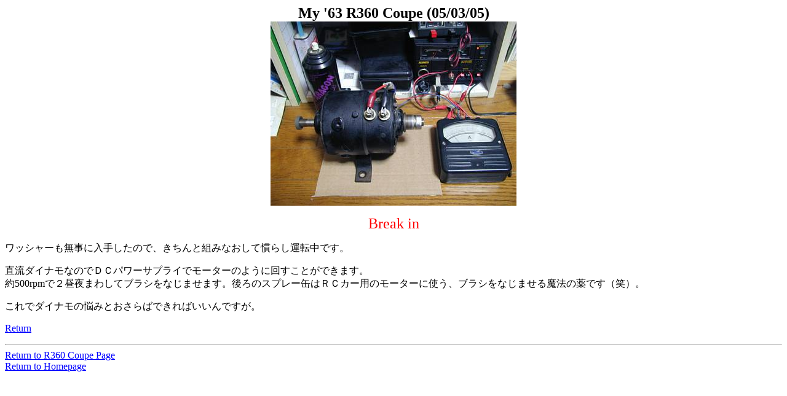

--- FILE ---
content_type: text/html
request_url: http://r360coupe.la.coocan.jp/diary/mycar121.htm
body_size: 829
content:
<HTML><HEAD><TITLE>My '63 R360 Coupe Page</TITLE></HEAD>
<body BGCOLOR="#ffffff"LINK="#0000FF"VLINK="#FF0000"ALINK="#FFFF00"><CENTER>
<basefont size=4>

<FONT SIZE=+2><B>My '63 R360 Coupe (05/03/05)</B><br>
<img src="050305.jpg" ><p>
<font color=#ff0000>
Break in</font>
</font>
</center><p>

���b�V���[�������ɓ��肵���̂ŁA������Ƒg�݂Ȃ����Ċ��炵�^�]���ł��B<p>

�����_�C�i���Ȃ̂łc�b�p���[�T�v���C�Ń��[�^�[�̂悤�ɉ񂷂��Ƃ��ł��܂��B<br>
��500rpm�łQ����܂킵�ău���V���Ȃ��܂��܂��B���̃X�v���[�ʂ͂q�b�J�[�p�̃��[�^�[�Ɏg���A�u���V���Ȃ��܂��閂�@�̖�ł��i�΁j�B<p>
����Ń_�C�i���̔Y�݂Ƃ�����΂ł���΂�����ł����B

<P><A href="mycar.htm">Return</A><BR>
<HR>
<A href="../r360.htm">Return to R360 Coupe Page</A><BR><A 
href="../index.htm">Return to Homepage</A> 
</BASEFONT></BODY></HTML>
